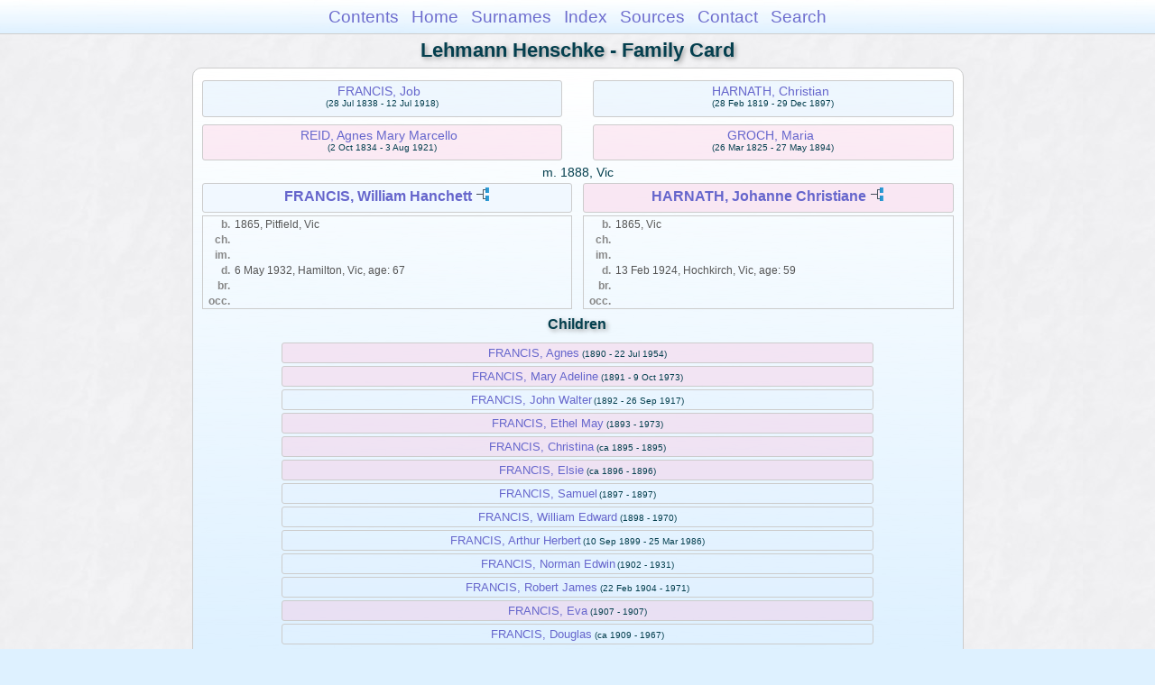

--- FILE ---
content_type: text/html
request_url: https://moadstorage.blob.core.windows.net/$web/Lehmann_Henschke/wc42/wc42_486.html
body_size: 9026
content:
<!DOCTYPE html PUBLIC "-//W3C//DTD XHTML 1.0 Transitional//EN" "http://www.w3.org/TR/xhtml1/DTD/xhtml1-transitional.dtd">
<html xmlns="http://www.w3.org/1999/xhtml">
<head>
<meta http-equiv="Content-Type" content="text/html; charset=utf-8" />
<meta name="viewport" content="initial-scale=1" />
<title>FRANCIS, William Hanchett &amp; HARNATH, Johanne Christiane</title>
<link href="../css/lp_font_arial.css" rel="stylesheet" type="text/css" />
<link href="../css/lp_container.css" rel="stylesheet" type="text/css" />
<link href="../css/lp_webcards.css" rel="stylesheet" type="text/css" />
<link href="../css/lp_text_default.css" rel="stylesheet" type="text/css" />
<link href="../css/lp_format_default.css" rel="stylesheet" type="text/css" />
<link href="../css/lp_colorstyle_bluegradient.css" rel="stylesheet" type="text/css" />
<script type="text/javascript">var rootLocation="../"</script>
<script src="../js/lp_container.js" type="text/javascript"></script>
</head><!-- R14.0 -->

<body>
<div id="pBody">
<div id="pHeader">
<div id="search">
<form><input id="searchBox" type="text" name="search" placeholder="Search..." onkeyup="searchArray(this.value,data)" autocomplete="off"><a id="closeButton" href="javascript:void(0)" onclick="showSearch()"><img src="../img/i_close.png"></a>
</form><div id="tableBorder">
<table id="results"></table></div>
</div>
<span id="ddmenuspan">
<div id="dDMButton">
<a href="javascript:void(0)" onclick="showDDMenu()"><img src="../img/i_menu.png"></a>
<div id="menu">
<ul>
<li><a onclick="showDDMenu()" href="../index.html">Contents</a></li>
<li><a onclick="showDDMenu()" href="../wc01/wc01_016.html">Home</a></li>
<li><a onclick="showDDMenu()" href="../wc_idx/sur.html">Surnames</a></li>
<li><a onclick="showDDMenu()" href="../wc_idx/idx001.html">Index</a></li>
<li><a onclick="showDDMenu()" href="../wc_src/src001.html">Sources</a></li>
<li><a onclick="showDDMenu()" href="../index.html#CNTC">Contact</a></li>
<li><a href="javascript:void(0)" onclick="showSearch();">Search</a></li></ul>
</div>
</div>
</span>
<div id="pTitle">
Lehmann Henschke - Family Card</div>
</div>
<div class="pageTitle">
Lehmann Henschke - Family Card</div>

<div class="reportBody">
<div class="reportBodyWrapper">
<div class="wcSplit">
<div class="wcParents">
<div class="wcFathers"><span class="wcHFather"><span class="wcParentName"><a href="../wc141/wc141_323.html">FRANCIS, Job</a></span><span class="wcParentDate">(28 Jul 1838 - 12 Jul 1918)</span></span><span class="wcWFather"><span class="wcParentName"><a href="../wc11/wc11_387.html">HARNATH, Christian</a></span><span class="wcParentDate">(28 Feb 1819 - 29 Dec 1897)</span></span></div>

<div class="wcMothers"><span class="wcHMother"><span class="wcParentName"><a href="../wc141/wc141_323.html">REID, Agnes Mary Marcello</a></span><span class="wcParentDate">(2 Oct 1834 - 3 Aug 1921)</span></span><span class="wcWMother"><span class="wcParentName"><a href="../wc11/wc11_387.html">GROCH, Maria</a></span><span class="wcParentDate">(26 Mar 1825 - 27 May 1894)</span></span></div>
</div>

<div class="wcMarriage"><span class="wcMarriageTitle">m. </span><span class="wcMarriageData">1888, Vic</span></div>

<div class="wcSource"><span class="wcHusband">
<div class="wcHusbandWrapper"><a href="../ps80/ps80_275.html">FRANCIS, William Hanchett</a> <a href="../pc80/pc80_275.html"><img src="../img/i_tree.png" alt="" /></a></div>
</span><span class="wcWife">
<div class="wcWifeWrapper"><a href="../ps60/ps60_379.html">HARNATH, Johanne Christiane</a> <a href="../pc60/pc60_379.html"><img src="../img/i_tree.png" alt="" /></a></div>
</span></div>

<div class="wcFacts"><span class="wcHFacts male">
<div class="wcHFactsWrapper">
<div class="wcFactsRecord"><span class="wcFactTitle">b. </span><span class="wcFactData">1865, Pitfield, Vic</span></div>

<div class="wcFactsRecord"><span class="wcFactTitle">ch. </span><span class="wcFactData">&nbsp;</span></div>

<div class="wcFactsRecord"><span class="wcFactTitle">im. </span><span class="wcFactData">&nbsp;</span></div>

<div class="wcFactsRecord"><span class="wcFactTitle">d. </span><span class="wcFactData">6 May 1932, Hamilton, Vic, age: 67</span></div>

<div class="wcFactsRecord"><span class="wcFactTitle">br. </span><span class="wcFactData">&nbsp;</span></div>

<div class="wcFactsRecord"><span class="wcFactTitle">occ. </span><span class="wcFactData">&nbsp;</span></div>
</div>
</span><span class="wcWFacts female">
<div class="wcWFactsWrapper">
<div class="wcFactsRecord"><span class="wcFactTitle">b. </span><span class="wcFactData">1865, Vic</span></div>

<div class="wcFactsRecord"><span class="wcFactTitle">ch. </span><span class="wcFactData">&nbsp;</span></div>

<div class="wcFactsRecord"><span class="wcFactTitle">im. </span><span class="wcFactData">&nbsp;</span></div>

<div class="wcFactsRecord"><span class="wcFactTitle">d. </span><span class="wcFactData">13 Feb 1924, Hochkirch, Vic, age: 59</span></div>

<div class="wcFactsRecord"><span class="wcFactTitle">br. </span><span class="wcFactData">&nbsp;</span></div>

<div class="wcFactsRecord"><span class="wcFactTitle">occ. </span><span class="wcFactData">&nbsp;</span></div>
</div>
</span></div>
</div>

<div class="wcNotSplit">
<div class="wcChildrenTitle">Children</div>

<div class="wcChildren">
<div class="wcFChild"><span class="wcChildName"><a href="../wc222/wc222_425.html">FRANCIS, Agnes</a></span><span class="wcChildDate">(1890 - 22 Jul 1954)</span></div>

<div class="wcFChild"><span class="wcChildName"><a href="../wc13/wc13_341.html">FRANCIS, Mary Adeline</a></span><span class="wcChildDate">(1891 - 9 Oct 1973)</span></div>

<div class="wcMChild"><span class="wcChildName"><a href="../wc222/wc222_426.html">FRANCIS, John Walter</a></span><span class="wcChildDate">(1892 - 26 Sep 1917)</span></div>

<div class="wcFChild"><span class="wcChildName"><a href="../wc222/wc222_427.html">FRANCIS, Ethel May</a></span><span class="wcChildDate">(1893 - 1973)</span></div>

<div class="wcFChild"><span class="wcChildName"><a href="../wc222/wc222_428.html">FRANCIS, Christina</a></span><span class="wcChildDate">(ca 1895 - 1895)</span></div>

<div class="wcFChild"><span class="wcChildName"><a href="../wc222/wc222_429.html">FRANCIS, Elsie</a></span><span class="wcChildDate">(ca 1896 - 1896)</span></div>

<div class="wcMChild"><span class="wcChildName"><a href="../wc222/wc222_437.html">FRANCIS, Samuel</a></span><span class="wcChildDate">(1897 - 1897)</span></div>

<div class="wcMChild"><span class="wcChildName"><a href="../wc222/wc222_430.html">FRANCIS, William Edward</a></span><span class="wcChildDate">(1898 - 1970)</span></div>

<div class="wcMChild"><span class="wcChildName"><a href="../wc222/wc222_431.html">FRANCIS, Arthur Herbert</a></span><span class="wcChildDate">(10 Sep 1899 - 25 Mar 1986)</span></div>

<div class="wcMChild"><span class="wcChildName"><a href="../wc222/wc222_432.html">FRANCIS, Norman Edwin</a></span><span class="wcChildDate">(1902 - 1931)</span></div>

<div class="wcMChild"><span class="wcChildName"><a href="../wc222/wc222_433.html">FRANCIS, Robert James</a></span><span class="wcChildDate">(22 Feb 1904 - 1971)</span></div>

<div class="wcFChild"><span class="wcChildName"><a href="../wc222/wc222_436.html">FRANCIS, Eva</a></span><span class="wcChildDate">(1907 - 1907)</span></div>

<div class="wcMChild"><span class="wcChildName"><a href="../wc222/wc222_435.html">FRANCIS, Douglas</a></span><span class="wcChildDate">(ca 1909 - 1967)</span></div>
</div>
</div>

</div></div>
<!-- ignore=on -->
<div id="pFooter">
<font color="#303030"><a href="https://moadstorage.blob.core.windows.net/$web/Lehmann_Henschke/index.html">Home Page</a><hr /><br /></font><font color="#202020">
<!-- Google Analytics -->
<script type="text/javascript">
var gaJsHost = (("https:" == document.location.protocol) ? "https://ssl." : "http://www.");
document.write(unescape("%3Cscript src='" + gaJsHost + "google-analytics.com/ga.js' type='text/javascript'%3E%3C/script%3E"));
</script>
<script type="text/javascript">
try{
var pageTracker = _gat._getTracker("UA-172367698-1");
pageTracker._trackPageview();
} catch(err) {}</script>
<!-- Google Analytics --><br /><!-- SiteSearch Google -->
<FORM method=GET action="https://www.google.com/search">
<input type=hidden name=ie value=UTF-8>
<input type=hidden name=oe value=UTF-8>
<TABLE bgcolor="#FFFFFF"><tr><td>
<A HREF="https://www.google.com/">
<IMG SRC="https://www.google.com/logos/Logo_40wht.gif" 
border="0" ALT="Google"></A>
</td>
<td>
<INPUT TYPE=text name=q size=31 maxlength=255 value="">
<INPUT type=submit name=btnG VALUE="Google Search">
<font size=-1>
<input type=hidden name=domains value="https://moadstorage.blob.core.windows.net/$web"><br><input type=radio name=sitesearch value=""> Web <input type=radio name=sitesearch value="https://moadstorage.blob.core.windows.net/$web" checked> https://moadstorage.blob.core.windows.net/$web <br>
</font>
</td></tr></TABLE>
</FORM>
<!-- SiteSearch Google --></font></div>
<!-- ignore=off -->
</div>
</body></html>
